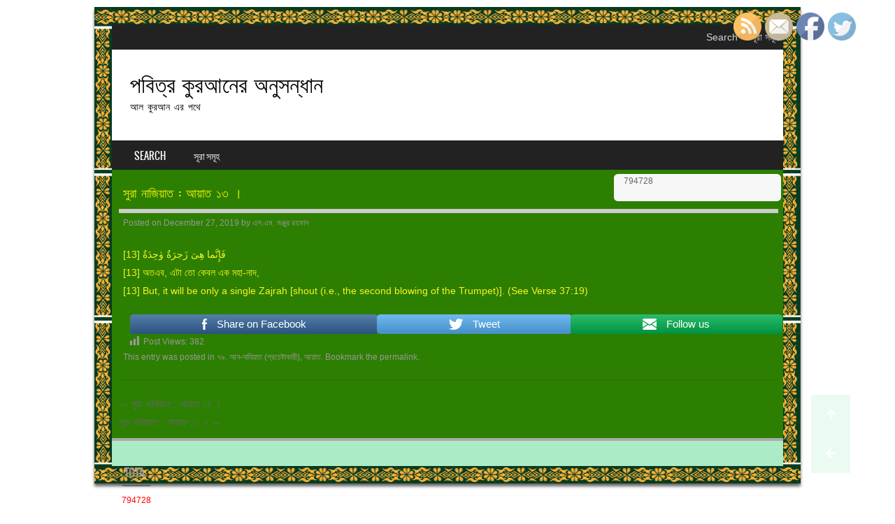

--- FILE ---
content_type: text/html; charset=UTF-8
request_url: https://searchinholyquran.com/archives/1071
body_size: 11295
content:
<!DOCTYPE html>
<!--[if IE 8]>
<html id="ie8" lang="en-US">
<![endif]-->
<!--[if !(IE 8) ]><!-->
<html lang="en-US">
<!--<![endif]-->
<head>
<meta charset="UTF-8" />
<meta name="viewport" content="width=device-width" />

<link rel="profile" href="http://gmpg.org/xfn/11" />
<link rel="pingback" href="https://searchinholyquran.com/xmlrpc.php" />
<!--[if lt IE 9]>
<script src="https://searchinholyquran.com/wp-content/themes/sporty/js/html5.js" type="text/javascript"></script>
<![endif]-->

<title>সুরা নাজিয়াত : আয়াত ১৩ । &#8211; পবিত্র কুরআনের অনুসন্ধান</title>
<meta name='robots' content='max-image-preview:large' />
	<style>img:is([sizes="auto" i], [sizes^="auto," i]) { contain-intrinsic-size: 3000px 1500px }</style>
	<link rel='dns-prefetch' href='//use.fontawesome.com' />
<link rel="alternate" type="application/rss+xml" title="পবিত্র কুরআনের অনুসন্ধান &raquo; Feed" href="https://searchinholyquran.com/feed" />
<link rel="alternate" type="application/rss+xml" title="পবিত্র কুরআনের অনুসন্ধান &raquo; Comments Feed" href="https://searchinholyquran.com/comments/feed" />
<script type="text/javascript">
/* <![CDATA[ */
window._wpemojiSettings = {"baseUrl":"https:\/\/s.w.org\/images\/core\/emoji\/16.0.1\/72x72\/","ext":".png","svgUrl":"https:\/\/s.w.org\/images\/core\/emoji\/16.0.1\/svg\/","svgExt":".svg","source":{"concatemoji":"https:\/\/searchinholyquran.com\/wp-includes\/js\/wp-emoji-release.min.js?ver=6.8.3"}};
/*! This file is auto-generated */
!function(s,n){var o,i,e;function c(e){try{var t={supportTests:e,timestamp:(new Date).valueOf()};sessionStorage.setItem(o,JSON.stringify(t))}catch(e){}}function p(e,t,n){e.clearRect(0,0,e.canvas.width,e.canvas.height),e.fillText(t,0,0);var t=new Uint32Array(e.getImageData(0,0,e.canvas.width,e.canvas.height).data),a=(e.clearRect(0,0,e.canvas.width,e.canvas.height),e.fillText(n,0,0),new Uint32Array(e.getImageData(0,0,e.canvas.width,e.canvas.height).data));return t.every(function(e,t){return e===a[t]})}function u(e,t){e.clearRect(0,0,e.canvas.width,e.canvas.height),e.fillText(t,0,0);for(var n=e.getImageData(16,16,1,1),a=0;a<n.data.length;a++)if(0!==n.data[a])return!1;return!0}function f(e,t,n,a){switch(t){case"flag":return n(e,"\ud83c\udff3\ufe0f\u200d\u26a7\ufe0f","\ud83c\udff3\ufe0f\u200b\u26a7\ufe0f")?!1:!n(e,"\ud83c\udde8\ud83c\uddf6","\ud83c\udde8\u200b\ud83c\uddf6")&&!n(e,"\ud83c\udff4\udb40\udc67\udb40\udc62\udb40\udc65\udb40\udc6e\udb40\udc67\udb40\udc7f","\ud83c\udff4\u200b\udb40\udc67\u200b\udb40\udc62\u200b\udb40\udc65\u200b\udb40\udc6e\u200b\udb40\udc67\u200b\udb40\udc7f");case"emoji":return!a(e,"\ud83e\udedf")}return!1}function g(e,t,n,a){var r="undefined"!=typeof WorkerGlobalScope&&self instanceof WorkerGlobalScope?new OffscreenCanvas(300,150):s.createElement("canvas"),o=r.getContext("2d",{willReadFrequently:!0}),i=(o.textBaseline="top",o.font="600 32px Arial",{});return e.forEach(function(e){i[e]=t(o,e,n,a)}),i}function t(e){var t=s.createElement("script");t.src=e,t.defer=!0,s.head.appendChild(t)}"undefined"!=typeof Promise&&(o="wpEmojiSettingsSupports",i=["flag","emoji"],n.supports={everything:!0,everythingExceptFlag:!0},e=new Promise(function(e){s.addEventListener("DOMContentLoaded",e,{once:!0})}),new Promise(function(t){var n=function(){try{var e=JSON.parse(sessionStorage.getItem(o));if("object"==typeof e&&"number"==typeof e.timestamp&&(new Date).valueOf()<e.timestamp+604800&&"object"==typeof e.supportTests)return e.supportTests}catch(e){}return null}();if(!n){if("undefined"!=typeof Worker&&"undefined"!=typeof OffscreenCanvas&&"undefined"!=typeof URL&&URL.createObjectURL&&"undefined"!=typeof Blob)try{var e="postMessage("+g.toString()+"("+[JSON.stringify(i),f.toString(),p.toString(),u.toString()].join(",")+"));",a=new Blob([e],{type:"text/javascript"}),r=new Worker(URL.createObjectURL(a),{name:"wpTestEmojiSupports"});return void(r.onmessage=function(e){c(n=e.data),r.terminate(),t(n)})}catch(e){}c(n=g(i,f,p,u))}t(n)}).then(function(e){for(var t in e)n.supports[t]=e[t],n.supports.everything=n.supports.everything&&n.supports[t],"flag"!==t&&(n.supports.everythingExceptFlag=n.supports.everythingExceptFlag&&n.supports[t]);n.supports.everythingExceptFlag=n.supports.everythingExceptFlag&&!n.supports.flag,n.DOMReady=!1,n.readyCallback=function(){n.DOMReady=!0}}).then(function(){return e}).then(function(){var e;n.supports.everything||(n.readyCallback(),(e=n.source||{}).concatemoji?t(e.concatemoji):e.wpemoji&&e.twemoji&&(t(e.twemoji),t(e.wpemoji)))}))}((window,document),window._wpemojiSettings);
/* ]]> */
</script>
<style type="text/css">
.archive #nav-above,
					.archive #nav-below,
					.search #nav-above,
					.search #nav-below,
					.blog #nav-below, 
					.blog #nav-above, 
					.navigation.paging-navigation, 
					.navigation.pagination,
					.pagination.paging-pagination, 
					.pagination.pagination, 
					.pagination.loop-pagination, 
					.bicubic-nav-link, 
					#page-nav, 
					.camp-paging, 
					#reposter_nav-pages, 
					.unity-post-pagination, 
					.wordpost_content .nav_post_link { 
						display: none !important; 
					}
					.single-gallery .pagination.gllrpr_pagination {
						display: block !important; 
					}</style>
		
	<style id='wp-emoji-styles-inline-css' type='text/css'>

	img.wp-smiley, img.emoji {
		display: inline !important;
		border: none !important;
		box-shadow: none !important;
		height: 1em !important;
		width: 1em !important;
		margin: 0 0.07em !important;
		vertical-align: -0.1em !important;
		background: none !important;
		padding: 0 !important;
	}
</style>
<link rel='stylesheet' id='wp-block-library-css' href='https://searchinholyquran.com/wp-includes/css/dist/block-library/style.min.css?ver=6.8.3' type='text/css' media='all' />
<style id='classic-theme-styles-inline-css' type='text/css'>
/*! This file is auto-generated */
.wp-block-button__link{color:#fff;background-color:#32373c;border-radius:9999px;box-shadow:none;text-decoration:none;padding:calc(.667em + 2px) calc(1.333em + 2px);font-size:1.125em}.wp-block-file__button{background:#32373c;color:#fff;text-decoration:none}
</style>
<style id='global-styles-inline-css' type='text/css'>
:root{--wp--preset--aspect-ratio--square: 1;--wp--preset--aspect-ratio--4-3: 4/3;--wp--preset--aspect-ratio--3-4: 3/4;--wp--preset--aspect-ratio--3-2: 3/2;--wp--preset--aspect-ratio--2-3: 2/3;--wp--preset--aspect-ratio--16-9: 16/9;--wp--preset--aspect-ratio--9-16: 9/16;--wp--preset--color--black: #000000;--wp--preset--color--cyan-bluish-gray: #abb8c3;--wp--preset--color--white: #ffffff;--wp--preset--color--pale-pink: #f78da7;--wp--preset--color--vivid-red: #cf2e2e;--wp--preset--color--luminous-vivid-orange: #ff6900;--wp--preset--color--luminous-vivid-amber: #fcb900;--wp--preset--color--light-green-cyan: #7bdcb5;--wp--preset--color--vivid-green-cyan: #00d084;--wp--preset--color--pale-cyan-blue: #8ed1fc;--wp--preset--color--vivid-cyan-blue: #0693e3;--wp--preset--color--vivid-purple: #9b51e0;--wp--preset--gradient--vivid-cyan-blue-to-vivid-purple: linear-gradient(135deg,rgba(6,147,227,1) 0%,rgb(155,81,224) 100%);--wp--preset--gradient--light-green-cyan-to-vivid-green-cyan: linear-gradient(135deg,rgb(122,220,180) 0%,rgb(0,208,130) 100%);--wp--preset--gradient--luminous-vivid-amber-to-luminous-vivid-orange: linear-gradient(135deg,rgba(252,185,0,1) 0%,rgba(255,105,0,1) 100%);--wp--preset--gradient--luminous-vivid-orange-to-vivid-red: linear-gradient(135deg,rgba(255,105,0,1) 0%,rgb(207,46,46) 100%);--wp--preset--gradient--very-light-gray-to-cyan-bluish-gray: linear-gradient(135deg,rgb(238,238,238) 0%,rgb(169,184,195) 100%);--wp--preset--gradient--cool-to-warm-spectrum: linear-gradient(135deg,rgb(74,234,220) 0%,rgb(151,120,209) 20%,rgb(207,42,186) 40%,rgb(238,44,130) 60%,rgb(251,105,98) 80%,rgb(254,248,76) 100%);--wp--preset--gradient--blush-light-purple: linear-gradient(135deg,rgb(255,206,236) 0%,rgb(152,150,240) 100%);--wp--preset--gradient--blush-bordeaux: linear-gradient(135deg,rgb(254,205,165) 0%,rgb(254,45,45) 50%,rgb(107,0,62) 100%);--wp--preset--gradient--luminous-dusk: linear-gradient(135deg,rgb(255,203,112) 0%,rgb(199,81,192) 50%,rgb(65,88,208) 100%);--wp--preset--gradient--pale-ocean: linear-gradient(135deg,rgb(255,245,203) 0%,rgb(182,227,212) 50%,rgb(51,167,181) 100%);--wp--preset--gradient--electric-grass: linear-gradient(135deg,rgb(202,248,128) 0%,rgb(113,206,126) 100%);--wp--preset--gradient--midnight: linear-gradient(135deg,rgb(2,3,129) 0%,rgb(40,116,252) 100%);--wp--preset--font-size--small: 13px;--wp--preset--font-size--medium: 20px;--wp--preset--font-size--large: 36px;--wp--preset--font-size--x-large: 42px;--wp--preset--spacing--20: 0.44rem;--wp--preset--spacing--30: 0.67rem;--wp--preset--spacing--40: 1rem;--wp--preset--spacing--50: 1.5rem;--wp--preset--spacing--60: 2.25rem;--wp--preset--spacing--70: 3.38rem;--wp--preset--spacing--80: 5.06rem;--wp--preset--shadow--natural: 6px 6px 9px rgba(0, 0, 0, 0.2);--wp--preset--shadow--deep: 12px 12px 50px rgba(0, 0, 0, 0.4);--wp--preset--shadow--sharp: 6px 6px 0px rgba(0, 0, 0, 0.2);--wp--preset--shadow--outlined: 6px 6px 0px -3px rgba(255, 255, 255, 1), 6px 6px rgba(0, 0, 0, 1);--wp--preset--shadow--crisp: 6px 6px 0px rgba(0, 0, 0, 1);}:where(.is-layout-flex){gap: 0.5em;}:where(.is-layout-grid){gap: 0.5em;}body .is-layout-flex{display: flex;}.is-layout-flex{flex-wrap: wrap;align-items: center;}.is-layout-flex > :is(*, div){margin: 0;}body .is-layout-grid{display: grid;}.is-layout-grid > :is(*, div){margin: 0;}:where(.wp-block-columns.is-layout-flex){gap: 2em;}:where(.wp-block-columns.is-layout-grid){gap: 2em;}:where(.wp-block-post-template.is-layout-flex){gap: 1.25em;}:where(.wp-block-post-template.is-layout-grid){gap: 1.25em;}.has-black-color{color: var(--wp--preset--color--black) !important;}.has-cyan-bluish-gray-color{color: var(--wp--preset--color--cyan-bluish-gray) !important;}.has-white-color{color: var(--wp--preset--color--white) !important;}.has-pale-pink-color{color: var(--wp--preset--color--pale-pink) !important;}.has-vivid-red-color{color: var(--wp--preset--color--vivid-red) !important;}.has-luminous-vivid-orange-color{color: var(--wp--preset--color--luminous-vivid-orange) !important;}.has-luminous-vivid-amber-color{color: var(--wp--preset--color--luminous-vivid-amber) !important;}.has-light-green-cyan-color{color: var(--wp--preset--color--light-green-cyan) !important;}.has-vivid-green-cyan-color{color: var(--wp--preset--color--vivid-green-cyan) !important;}.has-pale-cyan-blue-color{color: var(--wp--preset--color--pale-cyan-blue) !important;}.has-vivid-cyan-blue-color{color: var(--wp--preset--color--vivid-cyan-blue) !important;}.has-vivid-purple-color{color: var(--wp--preset--color--vivid-purple) !important;}.has-black-background-color{background-color: var(--wp--preset--color--black) !important;}.has-cyan-bluish-gray-background-color{background-color: var(--wp--preset--color--cyan-bluish-gray) !important;}.has-white-background-color{background-color: var(--wp--preset--color--white) !important;}.has-pale-pink-background-color{background-color: var(--wp--preset--color--pale-pink) !important;}.has-vivid-red-background-color{background-color: var(--wp--preset--color--vivid-red) !important;}.has-luminous-vivid-orange-background-color{background-color: var(--wp--preset--color--luminous-vivid-orange) !important;}.has-luminous-vivid-amber-background-color{background-color: var(--wp--preset--color--luminous-vivid-amber) !important;}.has-light-green-cyan-background-color{background-color: var(--wp--preset--color--light-green-cyan) !important;}.has-vivid-green-cyan-background-color{background-color: var(--wp--preset--color--vivid-green-cyan) !important;}.has-pale-cyan-blue-background-color{background-color: var(--wp--preset--color--pale-cyan-blue) !important;}.has-vivid-cyan-blue-background-color{background-color: var(--wp--preset--color--vivid-cyan-blue) !important;}.has-vivid-purple-background-color{background-color: var(--wp--preset--color--vivid-purple) !important;}.has-black-border-color{border-color: var(--wp--preset--color--black) !important;}.has-cyan-bluish-gray-border-color{border-color: var(--wp--preset--color--cyan-bluish-gray) !important;}.has-white-border-color{border-color: var(--wp--preset--color--white) !important;}.has-pale-pink-border-color{border-color: var(--wp--preset--color--pale-pink) !important;}.has-vivid-red-border-color{border-color: var(--wp--preset--color--vivid-red) !important;}.has-luminous-vivid-orange-border-color{border-color: var(--wp--preset--color--luminous-vivid-orange) !important;}.has-luminous-vivid-amber-border-color{border-color: var(--wp--preset--color--luminous-vivid-amber) !important;}.has-light-green-cyan-border-color{border-color: var(--wp--preset--color--light-green-cyan) !important;}.has-vivid-green-cyan-border-color{border-color: var(--wp--preset--color--vivid-green-cyan) !important;}.has-pale-cyan-blue-border-color{border-color: var(--wp--preset--color--pale-cyan-blue) !important;}.has-vivid-cyan-blue-border-color{border-color: var(--wp--preset--color--vivid-cyan-blue) !important;}.has-vivid-purple-border-color{border-color: var(--wp--preset--color--vivid-purple) !important;}.has-vivid-cyan-blue-to-vivid-purple-gradient-background{background: var(--wp--preset--gradient--vivid-cyan-blue-to-vivid-purple) !important;}.has-light-green-cyan-to-vivid-green-cyan-gradient-background{background: var(--wp--preset--gradient--light-green-cyan-to-vivid-green-cyan) !important;}.has-luminous-vivid-amber-to-luminous-vivid-orange-gradient-background{background: var(--wp--preset--gradient--luminous-vivid-amber-to-luminous-vivid-orange) !important;}.has-luminous-vivid-orange-to-vivid-red-gradient-background{background: var(--wp--preset--gradient--luminous-vivid-orange-to-vivid-red) !important;}.has-very-light-gray-to-cyan-bluish-gray-gradient-background{background: var(--wp--preset--gradient--very-light-gray-to-cyan-bluish-gray) !important;}.has-cool-to-warm-spectrum-gradient-background{background: var(--wp--preset--gradient--cool-to-warm-spectrum) !important;}.has-blush-light-purple-gradient-background{background: var(--wp--preset--gradient--blush-light-purple) !important;}.has-blush-bordeaux-gradient-background{background: var(--wp--preset--gradient--blush-bordeaux) !important;}.has-luminous-dusk-gradient-background{background: var(--wp--preset--gradient--luminous-dusk) !important;}.has-pale-ocean-gradient-background{background: var(--wp--preset--gradient--pale-ocean) !important;}.has-electric-grass-gradient-background{background: var(--wp--preset--gradient--electric-grass) !important;}.has-midnight-gradient-background{background: var(--wp--preset--gradient--midnight) !important;}.has-small-font-size{font-size: var(--wp--preset--font-size--small) !important;}.has-medium-font-size{font-size: var(--wp--preset--font-size--medium) !important;}.has-large-font-size{font-size: var(--wp--preset--font-size--large) !important;}.has-x-large-font-size{font-size: var(--wp--preset--font-size--x-large) !important;}
:where(.wp-block-post-template.is-layout-flex){gap: 1.25em;}:where(.wp-block-post-template.is-layout-grid){gap: 1.25em;}
:where(.wp-block-columns.is-layout-flex){gap: 2em;}:where(.wp-block-columns.is-layout-grid){gap: 2em;}
:root :where(.wp-block-pullquote){font-size: 1.5em;line-height: 1.6;}
</style>
<link rel='stylesheet' id='buttonizer_frontend_style-css' href='https://searchinholyquran.com/wp-content/plugins/buttonizer-multifunctional-button/assets/frontend.css?v=f1433df619140a99900e45d83cd32e70&#038;ver=6.8.3' type='text/css' media='all' />
<link rel='stylesheet' id='buttonizer-icon-library-css' href='https://use.fontawesome.com/releases/v5.14.0/css/all.css?ver=6.8.3' type='text/css' media='all' />
<link rel='stylesheet' id='dashicons-css' href='https://searchinholyquran.com/wp-includes/css/dashicons.min.css?ver=6.8.3' type='text/css' media='all' />
<link rel='stylesheet' id='post-views-counter-frontend-css' href='https://searchinholyquran.com/wp-content/plugins/post-views-counter/css/frontend.css?ver=1.3.6' type='text/css' media='all' />
<link rel='stylesheet' id='SFSImainCss-css' href='https://searchinholyquran.com/wp-content/plugins/ultimate-social-media-icons/css/sfsi-style.css?ver=6.8.3' type='text/css' media='all' />
<link rel='stylesheet' id='style-css' href='https://searchinholyquran.com/wp-content/themes/sporty/style.css?ver=1.8.2' type='text/css' media='all' />
<link rel='stylesheet' id='flexslider-css' href='https://searchinholyquran.com/wp-content/themes/sporty/js/flexslider.css?ver=1.8.2' type='text/css' media='all' />
<link rel='stylesheet' id='web-visitor-counter-css' href='https://searchinholyquran.com/wp-content/plugins/web-visitor-counter/public/css/web-visitor-counter-public.css?ver=1.0.0' type='text/css' media='all' />
<link rel='stylesheet' id='wp-paginate-css' href='https://searchinholyquran.com/wp-content/plugins/wp-paginate/css/wp-paginate.css?ver=2.2.3' type='text/css' media='screen' />
<script type="text/javascript" src="https://searchinholyquran.com/wp-includes/js/jquery/jquery.min.js?ver=3.7.1" id="jquery-core-js"></script>
<script type="text/javascript" src="https://searchinholyquran.com/wp-includes/js/jquery/jquery-migrate.min.js?ver=3.4.1" id="jquery-migrate-js"></script>
<script type="text/javascript" src="https://searchinholyquran.com/wp-content/plugins/web-visitor-counter/public/js/web-visitor-counter-public.js?ver=1.0.0" id="web-visitor-counter-js"></script>
<script type="text/javascript" src="https://searchinholyquran.com/wp-content/themes/sporty/js/jquery.flexslider-min.js?ver=6.8.3" id="flexslider-js"></script>
<script type="text/javascript" src="https://searchinholyquran.com/wp-content/themes/sporty/js/flexslider-init.js?ver=6.8.3" id="flexslider-init-js"></script>
<script type="text/javascript" src="https://searchinholyquran.com/wp-content/themes/sporty/js/keyboard-image-navigation.js?ver=20120203" id="keyboard-image-navigation-js"></script>
<link rel="https://api.w.org/" href="https://searchinholyquran.com/wp-json/" /><link rel="alternate" title="JSON" type="application/json" href="https://searchinholyquran.com/wp-json/wp/v2/posts/1071" /><link rel="EditURI" type="application/rsd+xml" title="RSD" href="https://searchinholyquran.com/xmlrpc.php?rsd" />
<meta name="generator" content="WordPress 6.8.3" />
<link rel="canonical" href="https://searchinholyquran.com/archives/1071" />
<link rel='shortlink' href='https://searchinholyquran.com/?p=1071' />
<link rel="alternate" title="oEmbed (JSON)" type="application/json+oembed" href="https://searchinholyquran.com/wp-json/oembed/1.0/embed?url=https%3A%2F%2Fsearchinholyquran.com%2Farchives%2F1071" />
<link rel="alternate" title="oEmbed (XML)" type="text/xml+oembed" href="https://searchinholyquran.com/wp-json/oembed/1.0/embed?url=https%3A%2F%2Fsearchinholyquran.com%2Farchives%2F1071&#038;format=xml" />
<meta name="follow.[base64]" content="An27011HQPUWyDYSGAdT"/><meta name="viewport" content="width=device-width, initial-scale=1">
	<link rel="stylesheet" href="https://searchinholyquran.com/wp-content/themes/sporty/css/silver_light.css" type="text/css" media="screen">
  <style rel="stylesheet" id="customizer-css">
            #wrap, #main,
        .main-navigation,
        .site-title,
        .site-description,
        .site-footer,
        #masthead-wrap,
        .flex-container {
          max-width: 960px;
        }
      </style>


	<style type="text/css">
			.site-title a,
		.site-description {
			color: #000000 !important;
		}
		</style>
	<style type="text/css" id="custom-background-css">
body.custom-background { background-color: #ffffff; }
</style>
	
		<style type="text/css">
			#wp-admin-bar-pvc-post-views .pvc-graph-container { padding-top: 6px; padding-bottom: 6px; position: relative; display: block; height: 100%; box-sizing: border-box; }
			#wp-admin-bar-pvc-post-views .pvc-line-graph {
				display: inline-block;
				width: 1px;
				margin-right: 1px;
				background-color: #ccc;
				vertical-align: baseline;
			}
			#wp-admin-bar-pvc-post-views .pvc-line-graph:hover { background-color: #eee; }
			#wp-admin-bar-pvc-post-views .pvc-line-graph-0 { height: 1% }
			#wp-admin-bar-pvc-post-views .pvc-line-graph-1 { height: 5% }
			#wp-admin-bar-pvc-post-views .pvc-line-graph-2 { height: 10% }
			#wp-admin-bar-pvc-post-views .pvc-line-graph-3 { height: 15% }
			#wp-admin-bar-pvc-post-views .pvc-line-graph-4 { height: 20% }
			#wp-admin-bar-pvc-post-views .pvc-line-graph-5 { height: 25% }
			#wp-admin-bar-pvc-post-views .pvc-line-graph-6 { height: 30% }
			#wp-admin-bar-pvc-post-views .pvc-line-graph-7 { height: 35% }
			#wp-admin-bar-pvc-post-views .pvc-line-graph-8 { height: 40% }
			#wp-admin-bar-pvc-post-views .pvc-line-graph-9 { height: 45% }
			#wp-admin-bar-pvc-post-views .pvc-line-graph-10 { height: 50% }
			#wp-admin-bar-pvc-post-views .pvc-line-graph-11 { height: 55% }
			#wp-admin-bar-pvc-post-views .pvc-line-graph-12 { height: 60% }
			#wp-admin-bar-pvc-post-views .pvc-line-graph-13 { height: 65% }
			#wp-admin-bar-pvc-post-views .pvc-line-graph-14 { height: 70% }
			#wp-admin-bar-pvc-post-views .pvc-line-graph-15 { height: 75% }
			#wp-admin-bar-pvc-post-views .pvc-line-graph-16 { height: 80% }
			#wp-admin-bar-pvc-post-views .pvc-line-graph-17 { height: 85% }
			#wp-admin-bar-pvc-post-views .pvc-line-graph-18 { height: 90% }
			#wp-admin-bar-pvc-post-views .pvc-line-graph-19 { height: 95% }
			#wp-admin-bar-pvc-post-views .pvc-line-graph-20 { height: 100% }
		</style><link rel="icon" href="https://searchinholyquran.com/wp-content/uploads/2020/04/cropped-tenor-32x32.gif" sizes="32x32" />
<link rel="icon" href="https://searchinholyquran.com/wp-content/uploads/2020/04/cropped-tenor-192x192.gif" sizes="192x192" />
<link rel="apple-touch-icon" href="https://searchinholyquran.com/wp-content/uploads/2020/04/cropped-tenor-180x180.gif" />
<meta name="msapplication-TileImage" content="https://searchinholyquran.com/wp-content/uploads/2020/04/cropped-tenor-270x270.gif" />
		<style type="text/css" id="wp-custom-css">
			html {
    margin-top: 0px !important;
	
}

.search-highlight {
    background: #ffff94;
    padding: 0 2px;
}

.entry-summary{
	color:#F9F522;
	font-weight: bold;
}


.content-area{
background-color: #2C7F01 !important;
	color:#F9F522;
}


#wrap{
	border: 25px solid transparent;
  padding: 0px;
  border-image: url(https://searchinholyquran.com/wp-content/uploads/2020/04/Untitled.png) 100 round ;
}

.read-more-link{
	color: #FFF !important;
}

.postform{
	height: 50px !important;
	
}		</style>
		</head>

<body class="wp-singular post-template-default single single-post postid-1071 single-format-standard custom-background wp-theme-sporty">
<div id="wrap">
<div id="page" class="hfeed site">
	<header id="masthead" class="site-header" role="banner">

	<div id="menu-secondary" class="menu-secondary"><ul id="menu-secondary-items" class="menu-items text-right"><li id="menu-item-2667" class="menu-item menu-item-type-custom menu-item-object-custom menu-item-home menu-item-2667"><a href="https://searchinholyquran.com/">Search</a></li>
<li id="menu-item-13111" class="menu-item menu-item-type-custom menu-item-object-custom menu-item-13111"><a href="#">সূরা সমূহ</a></li>
</ul></div>
	<ul class="social-media">
				
				
		        
        		
				
				
				
				
				
			
		
		
		
	</ul><!-- #social-icons-->
		<div class="site-introduction">
			<h1 class="site-title"><a href="https://searchinholyquran.com/" title="পবিত্র কুরআনের অনুসন্ধান" rel="home">পবিত্র কুরআনের অনুসন্ধান</a></h1>
			<p class="site-description">আল কুরআন এর পথে</p>
		</div>
<!-- <div class="sponsor-block">
		<a href="https://searchinholyquran.com/" title="পবিত্র কুরআনের অনুসন্ধান" rel="home"><img src="" alt="পবিত্র কুরআনের অনুসন্ধান"></a>
</div> -->
<nav role="navigation" class="site-navigation main-navigation">
			<h1 class="assistive-text">Menu</h1>
			<div class="assistive-text skip-link"><a href="#content" title="Skip to content">Skip to content</a></div>

			<div class="menu-main-container"><ul id="menu-main" class="menu"><li class="menu-item menu-item-type-custom menu-item-object-custom menu-item-home menu-item-2667"><a href="https://searchinholyquran.com/">Search</a></li>
<li class="menu-item menu-item-type-custom menu-item-object-custom menu-item-has-children menu-item-13111"><a href="#">সূরা সমূহ</a>
<ul class="sub-menu">
	<li id="menu-item-13112" class="menu-item menu-item-type-taxonomy menu-item-object-category menu-item-13112"><a href="https://searchinholyquran.com/archives/category/%e0%a7%a7-%e0%a6%86%e0%a6%b2-%e0%a6%ab%e0%a6%be%e0%a6%a4%e0%a6%bf%e0%a6%b9%e0%a6%be-%e0%a6%b8%e0%a7%82%e0%a6%9a%e0%a6%a8%e0%a6%be">১. আল- ফাতিহা (সূচনা)</a></li>
</ul>
</li>
</ul></div>		</nav><!-- .site-navigation .main-navigation -->

		

	</header><!-- #masthead .site-header -->
	<div id="main" class="site-main">

		<div id="primary" class="content-area">
			<div id="content" class="fullwidth" role="main">

			<div class="navigation"></div>
				
<article id="post-1071" class="post-1071 post type-post status-publish format-standard hentry category-44 category-1">
<div class="blog-image">
				    </div>
	<header class="entry-header">
		<h1 class="entry-title">সুরা নাজিয়াত : আয়াত ১৩ ।</h1>

		<div class="entry-meta">
			Posted on <a href="https://searchinholyquran.com/archives/1071" title="11:02 am" rel="bookmark"><time class="entry-date" datetime="2019-12-27T11:02:08+00:00" pubdate>December 27, 2019</time></a><span class="byline"> by <span class="author vcard"><a class="url fn n" href="https://searchinholyquran.com/archives/author/monjur" title="View all posts by এস.এম. মঞ্জুর রহমান" rel="author">এস.এম. মঞ্জুর রহমান</a></span></span>		</div><!-- .entry-meta -->
	</header><!-- .entry-header -->

	<div class="entry-content">
		
<p>[13] فَإِنَّما هِىَ زَجرَةٌ وٰحِدَةٌ<br>
[13] অতএব, এটা তো কেবল
এক মহা-নাদ,<br>
[13] But, it will be only a single Zajrah [shout (i.e., the second blowing of
the Trumpet)]. (See Verse 37:19)</p>
<div class='sfsi_responsive_icons' style='display:inline-block;margin-top:0px; margin-bottom: 0px; width:100%;display:flex; ' data-icon-width-type='Fully responsive' data-icon-width-size='240' data-edge-type='Round' data-edge-radius='5'  >
				<div class='sfsi_icons_container sfsi_responsive_without_counter_icons sfsi_small_button_container sfsi_icons_container_box_fully_container ' style='width:100%;display:flex; ; text-align:center;' >		<a target='_blank' href='https://www.facebook.com/sharer/sharer.php?u=https%3A%2F%2Fsearchinholyquran.com%2Farchives%2F1071' style='display:block;text-align:center;margin-left:10px;  flex-basis:100%;' class=sfsi_responsive_fluid >
			<div class='sfsi_responsive_icon_item_container sfsi_responsive_icon_facebook_container sfsi_small_button sfsi_responsive_icon_gradient sfsi_centered_icon' style=' border-radius:5px;  width:100%; ' >
				<img style='max-height: 25px;display:unset;margin:0' class='sfsi_wicon' alt='facebook' src='https://searchinholyquran.com/wp-content/plugins/ultimate-social-media-icons/images/responsive-icon/facebook.svg'>
				<span style='color:#fff' >Share on Facebook</span>
			</div>
		</a>

		<a target='_blank' href='https://twitter.com/intent/tweet?text=Hey%2C+check+out+this+cool+site+I+found%3A+www.yourname.com+%23Topic+via%40my_twitter_name&url=https%3A%2F%2Fsearchinholyquran.com%2Farchives%2F1071' style='display:block;text-align:center;margin-left:10px;  flex-basis:100%;' class=sfsi_responsive_fluid >
			<div class='sfsi_responsive_icon_item_container sfsi_responsive_icon_twitter_container sfsi_small_button sfsi_responsive_icon_gradient sfsi_centered_icon' style=' border-radius:5px;  width:100%; ' >
				<img style='max-height: 25px;display:unset;margin:0' class='sfsi_wicon' alt='Twitter' src='https://searchinholyquran.com/wp-content/plugins/ultimate-social-media-icons/images/responsive-icon/Twitter.svg'>
				<span style='color:#fff' >Tweet</span>
			</div>
		</a>

		<a target='_blank' href='https://api.follow.it/widgets/icon/[base64]/OA==/' style='display:block;text-align:center;margin-left:10px;  flex-basis:100%;' class=sfsi_responsive_fluid >
			<div class='sfsi_responsive_icon_item_container sfsi_responsive_icon_follow_container sfsi_small_button sfsi_responsive_icon_gradient sfsi_centered_icon' style=' border-radius:5px;  width:100%; ' >
				<img style='max-height: 25px;display:unset;margin:0' class='sfsi_wicon' alt='Follow' src='https://searchinholyquran.com/wp-content/plugins/ultimate-social-media-icons/images/responsive-icon/Follow.png'>
				<span style='color:#fff' >Follow us</span>
			</div>
		</a>

		<a target='_blank' href='' style='display:none;text-align:center;margin-left:10px;  flex-basis:100%;' class=sfsi_responsive_fluid  >
			<div class='sfsi_responsive_icon_item_container sfsi_responsive_custom_icon sfsi_responsive_icon_0_container sfsi_small_button sfsi_centered_icon sfsi_responsive_icon_gradient' style=' border-radius:5px;  width:100%; background-color:#729fcf' >
				<img style='max-height: 25px' alt='custom' src=''>
				<span style='color:#fff' >Share</span>
			</div>
		</a>

		<a target='_blank' href='' style='display:none;text-align:center;margin-left:10px;  flex-basis:100%;' class=sfsi_responsive_fluid  >
			<div class='sfsi_responsive_icon_item_container sfsi_responsive_custom_icon sfsi_responsive_icon_1_container sfsi_small_button sfsi_centered_icon sfsi_responsive_icon_gradient' style=' border-radius:5px;  width:100%; background-color:#729fcf' >
				<img style='max-height: 25px' alt='custom' src=''>
				<span style='color:#fff' >Share</span>
			</div>
		</a>

		<a target='_blank' href='' style='display:none;text-align:center;margin-left:10px;  flex-basis:100%;' class=sfsi_responsive_fluid  >
			<div class='sfsi_responsive_icon_item_container sfsi_responsive_custom_icon sfsi_responsive_icon_2_container sfsi_small_button sfsi_centered_icon sfsi_responsive_icon_gradient' style=' border-radius:5px;  width:100%; background-color:#729fcf' >
				<img style='max-height: 25px' alt='custom' src=''>
				<span style='color:#fff' >Share</span>
			</div>
		</a>

		<a target='_blank' href='' style='display:none;text-align:center;margin-left:10px;  flex-basis:100%;' class=sfsi_responsive_fluid  >
			<div class='sfsi_responsive_icon_item_container sfsi_responsive_custom_icon sfsi_responsive_icon_3_container sfsi_small_button sfsi_centered_icon sfsi_responsive_icon_gradient' style=' border-radius:5px;  width:100%; background-color:#729fcf' >
				<img style='max-height: 25px' alt='custom' src=''>
				<span style='color:#fff' >Share</span>
			</div>
		</a>

		<a target='_blank' href='' style='display:none;text-align:center;margin-left:10px;  flex-basis:100%;' class=sfsi_responsive_fluid  >
			<div class='sfsi_responsive_icon_item_container sfsi_responsive_custom_icon sfsi_responsive_icon_4_container sfsi_small_button sfsi_centered_icon sfsi_responsive_icon_gradient' style=' border-radius:5px;  width:100%; background-color:#729fcf' >
				<img style='max-height: 25px' alt='custom' src=''>
				<span style='color:#fff' >Share</span>
			</div>
		</a>

</div></div><!--end responsive_icons--><div class="post-views post-1071 entry-meta">
				<span class="post-views-icon dashicons dashicons-chart-bar"></span>
				<span class="post-views-label">Post Views:</span>
				<span class="post-views-count">382</span>
			</div>			</div><!-- .entry-content -->

	<footer class="entry-meta">
		This entry was posted in <a href="https://searchinholyquran.com/archives/category/%e0%a7%ad%e0%a7%af-%e0%a6%86%e0%a6%a8-%e0%a6%a8%e0%a6%be%e0%a6%af%e0%a6%bf%e0%a7%9f%e0%a6%be%e0%a6%a4-%e0%a6%aa%e0%a7%8d%e0%a6%b0%e0%a6%9a%e0%a7%87%e0%a6%b7%e0%a7%8d%e0%a6%9f%e0%a6%be%e0%a6%95" rel="category tag">৭৯. আন-নাযিয়াত (প্রচেষ্টাকারী)</a>, <a href="https://searchinholyquran.com/archives/category/%e0%a6%86%e0%a7%9f%e0%a6%be%e0%a6%a4" rel="category tag">আয়াত</a>. Bookmark the <a href="https://searchinholyquran.com/archives/1071" title="Permalink to সুরা নাজিয়াত : আয়াত ১৩ ।" rel="bookmark">permalink</a>.
			</footer><!-- .entry-meta -->
</article><!-- #post-1071 -->

					<nav role="navigation" id="nav-below" class="site-navigation post-navigation">
		<h1 class="assistive-text">Post navigation</h1>

	
		<div class="nav-previous"><a href="https://searchinholyquran.com/archives/1069" rel="prev"><span class="meta-nav">&larr;</span> সুরা নাজিয়াত : আয়াত ১৪ ।</a></div>		<div class="nav-next"><a href="https://searchinholyquran.com/archives/1073" rel="next">সুরা নাজিয়াত : আয়াত ১২ । <span class="meta-nav">&rarr;</span></a></div>
	
	</nav><!-- #nav-below -->
	
				
			<div class="navigation"></div>
			</div><!-- #content .site-content -->
		</div><!-- #primary .content-area -->

<!--		<div id="secondary" class="widget-area" role="complementary">
						<aside id="search-2" class="widget widget_search">

<form class="wp-block-search" role="search" method="get" action="https://searchinholyquran.com/"><label for="wp-block-search__input-1" class="wp-block-search__label">Search</label><input type="search" id="wp-block-search__input-1" class="wp-block-search__input" name="s" value="" placeholder="যে কোনো শব্দ লিখে সার্চ করুন" required=""><button type="submit" class="wp-block-search__button">Search</button></form></br>
</aside>
		<aside id="recent-posts-2" class="widget widget_recent_entries">
		<h1 class="widget-title">Recent Posts</h1>
		<ul>
											<li>
					<a href="https://searchinholyquran.com/archives/12955">[০১] সুরা ফাতিহা : আয়াত ০১ ।</a>
									</li>
											<li>
					<a href="https://searchinholyquran.com/archives/12953">[০১] সুরা ফাতিহা : আয়াত ০২ ।</a>
									</li>
											<li>
					<a href="https://searchinholyquran.com/archives/12951">[০১] সুরা ফাতিহা : আয়াত ০৩ ।</a>
									</li>
											<li>
					<a href="https://searchinholyquran.com/archives/12949">[০১] সুরা ফাতিহা : আয়াত ০৪ ।</a>
									</li>
											<li>
					<a href="https://searchinholyquran.com/archives/12947">[০১] সুরা ফাতিহা : আয়াত ০৫ ।</a>
									</li>
					</ul>

		</aside><aside id="srs_shc_widget-3" class="widget widget_srs_shc_widget"><h1 class="widget-title">New title</h1><span class='page-views'>794728</span></aside>		</div><!-- #secondary .widget-area -->

		<div id="tertiary" class="widget-area" role="supplementary">
				<aside id="block-3" class="widget widget_block"><p><span class='page-views'>794728</span></p>
</aside>		</div><!-- #tertiary .widget-area --> 
</div><!-- #main .site-main -->

	<footer id="colophon" class="site-footer" role="contentinfo" style="">
    
    <div class="section group" style="background-color:#ABEBC6; height:30px; padding-top:0px; color:red; ">
    
	<div class="col span_1_of_1">
    <div id="srs_shc_widget-2" class="widget widget_srs_shc_widget"><h4>Tota</h4><span class='page-views'>794728</span></div>  
		
	</div>
     

    

	</div>

	</footer><!-- #colophon .site-footer -->
   <!-- <a href="#top" id="smoothup" ></a>-->
</div><!-- #page .hfeed .site -->
</div><!-- end of wrapper -->
<script type="speculationrules">
{"prefetch":[{"source":"document","where":{"and":[{"href_matches":"\/*"},{"not":{"href_matches":["\/wp-*.php","\/wp-admin\/*","\/wp-content\/uploads\/*","\/wp-content\/*","\/wp-content\/plugins\/*","\/wp-content\/themes\/sporty\/*","\/*\\?(.+)"]}},{"not":{"selector_matches":"a[rel~=\"nofollow\"]"}},{"not":{"selector_matches":".no-prefetch, .no-prefetch a"}}]},"eagerness":"conservative"}]}
</script>
    <script type="text/javascript">
        var templateUrl = 'https://searchinholyquran.com';
        var post_id = '1071';
    </script>
    			<!--facebook like and share js -->
			<div id="fb-root"></div>
			<script>
				(function(d, s, id) {
					var js, fjs = d.getElementsByTagName(s)[0];
					if (d.getElementById(id)) return;
					js = d.createElement(s);
					js.id = id;
					js.src = "//connect.facebook.net/en_US/sdk.js#xfbml=1&version=v2.5";
					fjs.parentNode.insertBefore(js, fjs);
				}(document, 'script', 'facebook-jssdk'));
			</script>
		<script>
window.addEventListener('sfsi_functions_loaded', function() {
    if (typeof sfsi_responsive_toggle == 'function') {
        sfsi_responsive_toggle(0);
        // console.log('sfsi_responsive_toggle');

    }
})
</script>
<style type="text/css">#sfsi_floater { margin-top:0px;margin-right:0px; }</style><div class="norm_row sfsi_wDiv" id="sfsi_floater"  style="z-index: 9999;width:225px;text-align:left;position:absolute;position:absolute;right:10px;top:2%"><div style='width:40px; height:40px;margin-left:5px;margin-bottom:5px; ' class='sfsi_wicons shuffeldiv ' ><div class='inerCnt'><a class=' sficn' data-effect='' target='_blank'  href='https://searchinholyquran.com/feed' id='sfsiid_rss' style='opacity:1'  ><img data-pin-nopin='true' alt='RSS' title='RSS' src='https://searchinholyquran.com/wp-content/plugins/ultimate-social-media-icons/images/icons_theme/default/default_rss.png' width='40' height='40' style='' class='sfcm sfsi_wicon ' data-effect=''   /></a></div></div><div style='width:40px; height:40px;margin-left:5px;margin-bottom:5px; ' class='sfsi_wicons shuffeldiv ' ><div class='inerCnt'><a class=' sficn' data-effect='' target='_blank'  href='https://api.follow.it/widgets/icon/[base64]/OA==/' id='sfsiid_email' style='opacity:1'  ><img data-pin-nopin='true' alt='Follow by Email' title='Follow by Email' src='https://searchinholyquran.com/wp-content/plugins/ultimate-social-media-icons/images/icons_theme/default/default_email.png' width='40' height='40' style='' class='sfcm sfsi_wicon ' data-effect=''   /></a></div></div><div style='width:40px; height:40px;margin-left:5px;margin-bottom:5px; ' class='sfsi_wicons shuffeldiv ' ><div class='inerCnt'><a class=' sficn' data-effect='' target='_blank'  href='https://www.facebook.com/m.monjurrahman' id='sfsiid_facebook' style='opacity:1'  ><img data-pin-nopin='true' alt='Facebook' title='Facebook' src='https://searchinholyquran.com/wp-content/plugins/ultimate-social-media-icons/images/icons_theme/default/default_facebook.png' width='40' height='40' style='' class='sfcm sfsi_wicon ' data-effect=''   /></a><div class="sfsi_tool_tip_2 fb_tool_bdr sfsiTlleft" style="width:62px ;opacity:0;z-index:-1;margin-left:-47.5px;" id="sfsiid_facebook"><span class="bot_arow bot_fb_arow"></span><div class="sfsi_inside"><div  class='icon1'><a href='https://www.facebook.com/m.monjurrahman' target='_blank'><img data-pin-nopin='true' class='sfsi_wicon' alt='Facebook' title='Facebook' src='https://searchinholyquran.com/wp-content/plugins/ultimate-social-media-icons/images/visit_icons/facebook.png'  /></a></div><div  class='icon2'><div class="fb-like" data-href="https://searchinholyquran.com/archives/1071" data-layout="button" data-action="like" data-show-faces="false" data-share="true"></div></div><div  class='icon3'><a target='_blank' href='https://www.facebook.com/sharer/sharer.php?u=https%3A%2F%2Fsearchinholyquran.com%2Farchives%2F1071' style='display:inline-block;'  > <img class='sfsi_wicon'  data-pin-nopin='true' width='auto' height='auto' alt='fb-share-icon' title='Facebook Share' src='https://searchinholyquran.com/wp-content/plugins/ultimate-social-media-icons/images/visit_icons/fbshare_bck.png'  /></a></div></div></div></div></div><div style='width:40px; height:40px;margin-left:5px;margin-bottom:5px; ' class='sfsi_wicons shuffeldiv ' ><div class='inerCnt'><a class=' sficn' data-effect='' target='_blank'  href='' id='sfsiid_twitter' style='opacity:1'  ><img data-pin-nopin='true' alt='Twitter' title='Twitter' src='https://searchinholyquran.com/wp-content/plugins/ultimate-social-media-icons/images/icons_theme/default/default_twitter.png' width='40' height='40' style='' class='sfcm sfsi_wicon ' data-effect=''   /></a><div class="sfsi_tool_tip_2 twt_tool_bdr sfsiTlleft" style="width:59px ;opacity:0;z-index:-1;margin-left:-46px;" id="sfsiid_twitter"><span class="bot_arow bot_twt_arow"></span><div class="sfsi_inside"><div  class='icon2'><div class='sf_twiter' style='display: inline-block;vertical-align: middle;width: auto;'>
						<a target='_blank' href='https://twitter.com/intent/tweet?text=Hey%2C+check+out+this+cool+site+I+found%3A+www.yourname.com+%23Topic+via%40my_twitter_name+https://searchinholyquran.com/archives/1071' style='display:inline-block' >
							<img data-pin-nopin= true width='auto' class='sfsi_wicon' src='https://searchinholyquran.com/wp-content/plugins/ultimate-social-media-icons/images/visit_icons/en_US_Tweet.svg' alt='Tweet' title='Tweet' >
						</a>
					</div></div></div></div></div></div></div ><input type='hidden' id='sfsi_floater_sec' value='top-right' /><script>window.addEventListener("sfsi_functions_loaded", function() 
			{
				if (typeof sfsi_widget_set == "function") {
					sfsi_widget_set();
				}
			}); window.addEventListener('sfsi_functions_loaded',function(){sfsi_float_widget('10')});</script>    <script>
        window.addEventListener('sfsi_functions_loaded', function() {
            if (typeof sfsi_plugin_version == 'function') {
                sfsi_plugin_version(2.63);
            }
        });

        function sfsi_processfurther(ref) {
            var feed_id = '[base64]';
            var feedtype = 8;
            var email = jQuery(ref).find('input[name="email"]').val();
            var filter = /^([a-zA-Z0-9_\.\-])+\@(([a-zA-Z0-9\-])+\.)+([a-zA-Z0-9]{2,4})+$/;
            if ((email != "Enter your email") && (filter.test(email))) {
                if (feedtype == "8") {
                    var url = "https://api.follow.it/subscription-form/" + feed_id + "/" + feedtype;
                    window.open(url, "popupwindow", "scrollbars=yes,width=1080,height=760");
                    return true;
                }
            } else {
                alert("Please enter email address");
                jQuery(ref).find('input[name="email"]').focus();
                return false;
            }
        }
    </script>
    <style type="text/css" aria-selected="true">
        .sfsi_subscribe_Popinner {
            width: 100% !important;

            height: auto !important;

            padding: 18px 0px !important;

            background-color: #ffffff !important;

        }

        .sfsi_subscribe_Popinner form {

            margin: 0 20px !important;

        }

        .sfsi_subscribe_Popinner h5 {

            font-family: Helvetica,Arial,sans-serif !important;

            font-weight: bold !important;

            color: #000000 !important;

            font-size: 16px !important;

            text-align: center !important;

            margin: 0 0 10px !important;

            padding: 0 !important;

        }

        .sfsi_subscription_form_field {

            margin: 5px 0 !important;

            width: 100% !important;

            display: inline-flex;

            display: -webkit-inline-flex;

        }

        .sfsi_subscription_form_field input {

            width: 100% !important;

            padding: 10px 0px !important;

        }

        .sfsi_subscribe_Popinner input[type=email] {

            font-family: Helvetica,Arial,sans-serif !important;

            font-style: normal !important;

            color:  !important;

            font-size: 14px !important;

            text-align: center !important;

        }

        .sfsi_subscribe_Popinner input[type=email]::-webkit-input-placeholder {

            font-family: Helvetica,Arial,sans-serif !important;

            font-style: normal !important;

            color:  !important;

            font-size: 14px !important;

            text-align: center !important;

        }

        .sfsi_subscribe_Popinner input[type=email]:-moz-placeholder {
            /* Firefox 18- */

            font-family: Helvetica,Arial,sans-serif !important;

            font-style: normal !important;

            color:  !important;

            font-size: 14px !important;

            text-align: center !important;

        }

        .sfsi_subscribe_Popinner input[type=email]::-moz-placeholder {
            /* Firefox 19+ */

            font-family: Helvetica,Arial,sans-serif !important;

            font-style: normal !important;

            color:  !important;

            font-size: 14px !important;

            text-align: center !important;

        }

        .sfsi_subscribe_Popinner input[type=email]:-ms-input-placeholder {

            font-family: Helvetica,Arial,sans-serif !important;

            font-style: normal !important;

            color:  !important;

            font-size: 14px !important;

            text-align: center !important;

        }

        .sfsi_subscribe_Popinner input[type=submit] {

            font-family: Helvetica,Arial,sans-serif !important;

            font-weight: bold !important;

            color: #000000 !important;

            font-size: 16px !important;

            text-align: center !important;

            background-color: #dedede !important;

        }

        .sfsi_shortcode_container {
            float: left;
        }

        .sfsi_shortcode_container .norm_row .sfsi_wDiv {
            position: relative !important;
        }

        .sfsi_shortcode_container .sfsi_holders {
            display: none;
        }

            </style>

<script type = "text/javascript">
jQuery(document).ready(function(){
jQuery(".menu-item-7005 a").attr('onclick', 'window.history.go(-1);');
});
</script>
<script type="text/javascript" id="buttonizer_frontend_javascript-js-extra">
/* <![CDATA[ */
var buttonizer_ajax = {"ajaxurl":"https:\/\/searchinholyquran.com\/wp-admin\/admin-ajax.php","version":"2.5.2","buttonizer_path":"https:\/\/searchinholyquran.com\/wp-content\/plugins\/buttonizer-multifunctional-button","buttonizer_assets":"https:\/\/searchinholyquran.com\/wp-content\/plugins\/buttonizer-multifunctional-button\/assets\/","base_url":"https:\/\/searchinholyquran.com","current":[],"in_preview":"","is_admin":"","cache":"2622e0943deaf11ecbe93c5b8abbc4ec","enable_ga_clicks":"1"};
/* ]]> */
</script>
<script type="text/javascript" src="https://searchinholyquran.com/wp-content/plugins/buttonizer-multifunctional-button/assets/frontend.min.js?v=f1433df619140a99900e45d83cd32e70&amp;ver=6.8.3" id="buttonizer_frontend_javascript-js"></script>
<script type="text/javascript" src="https://searchinholyquran.com/wp-includes/js/jquery/ui/core.min.js?ver=1.13.3" id="jquery-ui-core-js"></script>
<script type="text/javascript" src="https://searchinholyquran.com/wp-content/plugins/ultimate-social-media-icons/js/shuffle/modernizr.custom.min.js?ver=6.8.3" id="SFSIjqueryModernizr-js"></script>
<script type="text/javascript" src="https://searchinholyquran.com/wp-content/plugins/ultimate-social-media-icons/js/shuffle/jquery.shuffle.min.js?ver=6.8.3" id="SFSIjqueryShuffle-js"></script>
<script type="text/javascript" src="https://searchinholyquran.com/wp-content/plugins/ultimate-social-media-icons/js/shuffle/random-shuffle-min.js?ver=6.8.3" id="SFSIjqueryrandom-shuffle-js"></script>
<script type="text/javascript" id="SFSICustomJs-js-extra">
/* <![CDATA[ */
var sfsi_icon_ajax_object = {"ajax_url":"https:\/\/searchinholyquran.com\/wp-admin\/admin-ajax.php"};
var sfsi_icon_ajax_object = {"ajax_url":"https:\/\/searchinholyquran.com\/wp-admin\/admin-ajax.php","plugin_url":"https:\/\/searchinholyquran.com\/wp-content\/plugins\/ultimate-social-media-icons\/"};
/* ]]> */
</script>
<script type="text/javascript" src="https://searchinholyquran.com/wp-content/plugins/ultimate-social-media-icons/js/custom.js?ver=6.8.3" id="SFSICustomJs-js"></script>
<script type="text/javascript" src="https://searchinholyquran.com/wp-content/themes/sporty/js/small-menu.js?ver=20120207" id="small-menu-js"></script>
<script type="text/javascript" src="https://searchinholyquran.com/wp-content/themes/sporty/js/smoothscroll.js?ver=6.8.3" id="smoothup-js"></script>
<script type="text/javascript" src="https://searchinholyquran.com/wp-content/plugins/srs-simple-hits-counter/js/srs_simple_hits_counter_js.js?ver=6.8.3" id="srs_simple_hits_counter_js-js"></script>

</body>
</html>


--- FILE ---
content_type: text/css
request_url: https://searchinholyquran.com/wp-content/plugins/web-visitor-counter/public/css/web-visitor-counter-public.css?ver=1.0.0
body_size: -35
content:
/**
 * All of the CSS for your public-facing functionality should be
 * included in this file.
 */
.ast-page-view{
    background-color: white;
    color: black;
    padding: 10px;
}


--- FILE ---
content_type: text/css
request_url: https://searchinholyquran.com/wp-content/themes/sporty/css/silver_light.css
body_size: 212
content:
/**
 * @package sporty
 * @since sporty 1.0
 * inspired by: http://www.colourlovers.com/palette/59489/Kotaku
 *
 *
 */
#wrap {
	border-top: 8px solid #AAAAAA;
}

.main-navigation li.current_page_item, #main-navigation li.current-menu-parent,
.menu-top-menu-container .current-menu-item {
    background: #AAAAAA;
}
.main-navigation li:hover a{
	background-color: #AAAAAA;
}
.main-navigation > li > a, .main-navigation li.current_page_ancestor a {
	background-color: #AAAAAA;
}
.main-navigation li.current_page_item,  #main-navigation li.current-menu-parent{background: #AAAAAA;}
.main-navigation li.current_page_item:hover a,#main-navigation li.current_page_item:hover{background: #AAAAAA;}
.main-navigation li.current-menu-parent:hover > a{background: #AAAAAA!important;}
.main-navigation li.current-menu-parent ul.sub-menu li.current_page_item {background-color: #AAAAAA!important;}

.main-navigation ul ul li a:hover,#main-navigation ul ul li a:hover i, .main-navigation li.current-menu-parent ul.sub-menu li.current_page_item a   {
	color: #AAAAAA!important;
}

.sticky h1{
	border-bottom: 6px solid #AAAAAA;
}
.stickymore a:hover{
	color: #AAAAAA;
}
.featuretext_top {
	background-color: #AAAAAA;
}
.featuretext_top h3{
	color: #FFF;
}
.site-footer {
	border-top: 4px solid #AAAAAA;
}
.entry-content a, .entry-content a:visited, .entry-summary a, .entry-summary a:visited{
    color: #AAAAAA;
}
.main-small-navigation li:hover > a,
.main-small-navigation li.current_page_item a,
.main-small-navigation li.current-menu-item a,
.main-small-navigation ul ul a:hover {
	color: #AAAAAA;
}
.home_widget h4 {
    border-bottom: 7px solid #AAAAAA;
}
.widget-title {
    border-bottom: 7px solid #AAAAAA;
}
.flex-caption-title {
    border-bottom: 1px solid #AAAAAA;
}
.site-description {
	color: #AAAAAA;
}
.site-title a{
	color: #222;
}
.site-description {
	color: #AAAAAA;
}
header#masthead {
    background: #FFF;
}
.main-navigation {
    border-top: 0;
}
#wrap {
    background-color: #fff;
}


--- FILE ---
content_type: application/javascript
request_url: https://searchinholyquran.com/wp-content/themes/sporty/js/flexslider-init.js?ver=6.8.3
body_size: -123
content:
(function($) {
    $(window).load(function() {
        $('.flexslider').flexslider({
	            animation: 'fade'
	    });
    });
})(jQuery)

--- FILE ---
content_type: application/javascript
request_url: https://searchinholyquran.com/wp-content/themes/sporty/js/small-menu.js?ver=20120207
body_size: 138
content:
/**
 * Handles toggling the main navigation menu for small screens.
 */
jQuery( document ).ready( function( $ ) {
	var $masthead = $( '#masthead' ),
	    timeout = false;

	$.fn.smallMenu = function() {
		$masthead.find( '.site-navigation' ).removeClass( 'main-navigation' ).addClass( 'main-small-navigation' );
		$masthead.find( '.site-navigation h1' ).removeClass( 'assistive-text' ).addClass( 'menu-toggle' );

		$( '.menu-toggle' ).unbind( 'click' ).click( function() {
			$masthead.find( '.menu' ).toggle();
			$( this ).toggleClass( 'toggled-on' );
		} );
	};

	// Check viewport width on first load.
	if ( $( window ).width() < 800 )
		$.fn.smallMenu();

	// Check viewport width when user resizes the browser window.
	$( window ).resize( function() {
		var browserWidth = $( window ).width();

		if ( false !== timeout )
			clearTimeout( timeout );

		timeout = setTimeout( function() {
			if ( browserWidth < 800 ) {
				$.fn.smallMenu();
			} else {
				$masthead.find( '.site-navigation' ).removeClass( 'main-small-navigation' ).addClass( 'main-navigation' );
				$masthead.find( '.site-navigation h1' ).removeClass( 'menu-toggle' ).addClass( 'assistive-text' );
				$masthead.find( '.menu' ).removeAttr( 'style' );
			}
		}, 200 );
	} );
} );